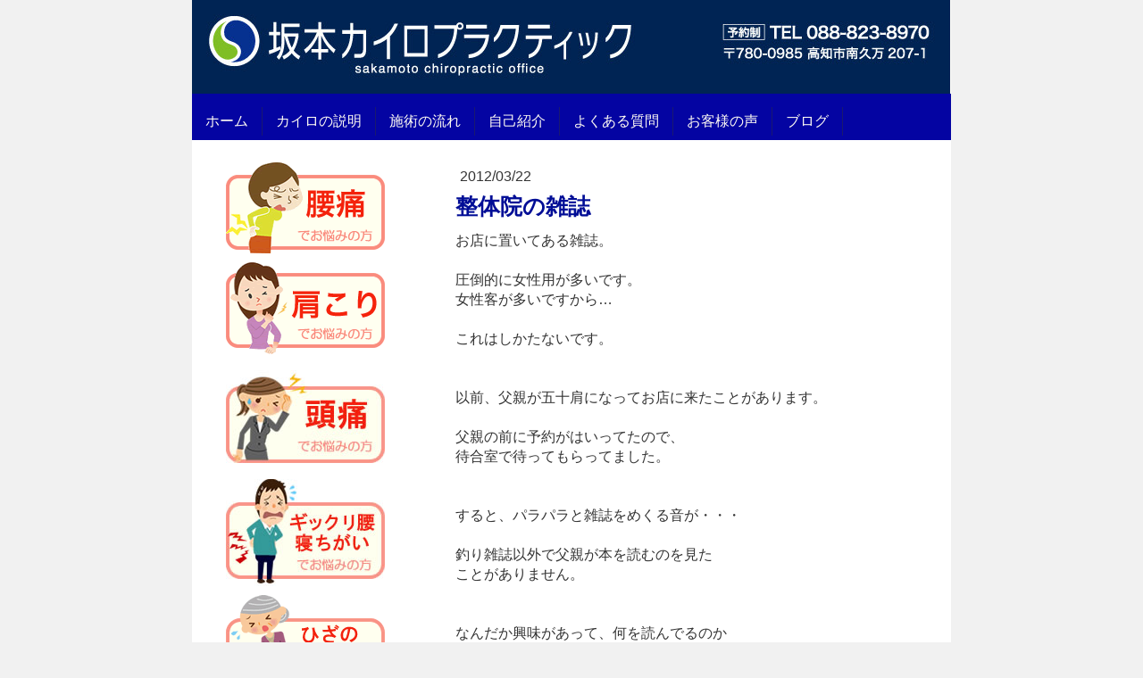

--- FILE ---
content_type: text/html; charset=UTF-8
request_url: https://www.sakamoto-chiro.com/2012/03/22/%E6%95%B4%E4%BD%93%E9%99%A2%E3%81%AE%E9%9B%91%E8%AA%8C/
body_size: 11795
content:
<!DOCTYPE html>
<html lang="ja-JP"><head>
    <meta charset="utf-8"/>
    <link rel="dns-prefetch preconnect" href="https://u.jimcdn.com/" crossorigin="anonymous"/>
<link rel="dns-prefetch preconnect" href="https://assets.jimstatic.com/" crossorigin="anonymous"/>
<link rel="dns-prefetch preconnect" href="https://image.jimcdn.com" crossorigin="anonymous"/>
<meta http-equiv="X-UA-Compatible" content="IE=edge"/>
<meta name="description" content=""/>
<meta name="robots" content="index, follow, archive"/>
<meta property="st:section" content=""/>
<meta name="generator" content="Jimdo Creator"/>
<meta name="twitter:title" content="整体院の雑誌"/>
<meta name="twitter:description" content="お店に置いてある雑誌。 圧倒的に女性用が多いです。 女性客が多いですから… これはしかたないです。 以前、父親が五十肩になってお店に来たことがあります。 父親の前に予約がはいってたので、待合室で待ってもらってました。 すると、パラパラと雑誌をめくる音が・・・ 釣り雑誌以外で父親が本を読むのを見たことがありません。 なんだか興味があって、何を読んでるのか覗いてみると・・・ 見ている本は・・・ ご婦人向けの雑誌『ＥＳＳＥ』 なんで家事なんかしない団塊世代の職人が ＥＳＳＥをΣ(￣□￣;) もう少し男性用の雑誌も置くようにします。 ブログランキングに参加しています。 ↓ポチッとお願いします。 いつもクリックありがとうございます(人´∀`)ｱﾘｶﾞﾄｰ♪"/>
<meta name="twitter:card" content="summary_large_image"/>
<meta property="og:url" content="http://www.sakamoto-chiro.com/2012/03/22/%E6%95%B4%E4%BD%93%E9%99%A2%E3%81%AE%E9%9B%91%E8%AA%8C/"/>
<meta property="og:title" content="整体院の雑誌"/>
<meta property="og:description" content="お店に置いてある雑誌。 圧倒的に女性用が多いです。 女性客が多いですから… これはしかたないです。 以前、父親が五十肩になってお店に来たことがあります。 父親の前に予約がはいってたので、待合室で待ってもらってました。 すると、パラパラと雑誌をめくる音が・・・ 釣り雑誌以外で父親が本を読むのを見たことがありません。 なんだか興味があって、何を読んでるのか覗いてみると・・・ 見ている本は・・・ ご婦人向けの雑誌『ＥＳＳＥ』 なんで家事なんかしない団塊世代の職人が ＥＳＳＥをΣ(￣□￣;) もう少し男性用の雑誌も置くようにします。 ブログランキングに参加しています。 ↓ポチッとお願いします。 いつもクリックありがとうございます(人´∀`)ｱﾘｶﾞﾄｰ♪"/>
<meta property="og:type" content="article"/>
<meta property="og:locale" content="ja_JP"/>
<meta property="og:site_name" content="高知市の坂本カイロプラクティック"/>
<meta property="article:published_time" content="2012-03-22 21:42:18"/><title>整体院の雑誌 - 高知市の坂本カイロプラクティック</title>
<link rel="icon" type="image/png" href="[data-uri]"/>
    <link rel="alternate" type="application/rss+xml" title="ブログ" href="https://www.sakamoto-chiro.com/rss/blog"/>    
<link rel="canonical" href="https://www.sakamoto-chiro.com/2012/03/22/整体院の雑誌/"/>

        <script src="https://assets.jimstatic.com/ckies.js.7c38a5f4f8d944ade39b.js"></script>

        <script src="https://assets.jimstatic.com/cookieControl.js.b05bf5f4339fa83b8e79.js"></script>
    <script>window.CookieControlSet.setToOff();</script>

    <style>html,body{margin:0}.hidden{display:none}.n{padding:5px}#emotion-header{position:relative}#emotion-header-logo,#emotion-header-title{position:absolute}</style>

        <link href="https://u.jimcdn.com/cms/o/s8f74694436b58b29/layout/l15a12f82d494e920/css/main.css?t=1769170025" rel="stylesheet" type="text/css" id="jimdo_main_css"/>
    <link href="https://u.jimcdn.com/cms/o/s8f74694436b58b29/layout/l15a12f82d494e920/css/layout.css?t=1481798903" rel="stylesheet" type="text/css" id="jimdo_layout_css"/>
    <link href="https://u.jimcdn.com/cms/o/s8f74694436b58b29/layout/l15a12f82d494e920/css/font.css?t=1769170025" rel="stylesheet" type="text/css" id="jimdo_font_css"/>
<script>     /* <![CDATA[ */     /*!  loadCss [c]2014 @scottjehl, Filament Group, Inc.  Licensed MIT */     window.loadCSS = window.loadCss = function(e,n,t){var r,l=window.document,a=l.createElement("link");if(n)r=n;else{var i=(l.body||l.getElementsByTagName("head")[0]).childNodes;r=i[i.length-1]}var o=l.styleSheets;a.rel="stylesheet",a.href=e,a.media="only x",r.parentNode.insertBefore(a,n?r:r.nextSibling);var d=function(e){for(var n=a.href,t=o.length;t--;)if(o[t].href===n)return e.call(a);setTimeout(function(){d(e)})};return a.onloadcssdefined=d,d(function(){a.media=t||"all"}),a};     window.onloadCSS = function(n,o){n.onload=function(){n.onload=null,o&&o.call(n)},"isApplicationInstalled"in navigator&&"onloadcssdefined"in n&&n.onloadcssdefined(o)}     /* ]]> */ </script>     <script>
// <![CDATA[
onloadCSS(loadCss('https://assets.jimstatic.com/web_oldtemplate.css.8dc49693c43d235ebcc9897c3acb1dd8.css') , function() {
    this.id = 'jimdo_web_css';
});
// ]]>
</script>
<link href="https://assets.jimstatic.com/web_oldtemplate.css.8dc49693c43d235ebcc9897c3acb1dd8.css" rel="preload" as="style"/>
<noscript>
<link href="https://assets.jimstatic.com/web_oldtemplate.css.8dc49693c43d235ebcc9897c3acb1dd8.css" rel="stylesheet"/>
</noscript>
    <script>
    //<![CDATA[
        var jimdoData = {"isTestserver":false,"isLcJimdoCom":false,"isJimdoHelpCenter":false,"isProtectedPage":false,"cstok":"711f0e0d9a36aa5b1316e6c53208c6301b659148","cacheJsKey":"eb4c932991e4eaf741d3c68fe0b16534c237a641","cacheCssKey":"eb4c932991e4eaf741d3c68fe0b16534c237a641","cdnUrl":"https:\/\/assets.jimstatic.com\/","minUrl":"https:\/\/assets.jimstatic.com\/app\/cdn\/min\/file\/","authUrl":"https:\/\/a.jimdo.com\/","webPath":"https:\/\/www.sakamoto-chiro.com\/","appUrl":"https:\/\/a.jimdo.com\/","cmsLanguage":"ja_JP","isFreePackage":false,"mobile":false,"isDevkitTemplateUsed":false,"isTemplateResponsive":false,"websiteId":"s8f74694436b58b29","pageId":888283172,"packageId":2,"shop":{"deliveryTimeTexts":{"1":"\u304a\u5c4a\u3051\u65e5\u6570\uff1a1~3\u65e5","2":"\u304a\u5c4a\u3051\u65e5\u6570\uff1a3~5\u65e5","3":"\u304a\u5c4a\u3051\u65e5\u6570\uff1a5~8\u65e5"},"checkoutButtonText":"\u8cfc\u5165","isReady":false,"currencyFormat":{"pattern":"\u00a4#,##0","convertedPattern":"$#,##0","symbols":{"GROUPING_SEPARATOR":",","DECIMAL_SEPARATOR":".","CURRENCY_SYMBOL":"\uffe5"}},"currencyLocale":"ja_JP"},"tr":{"gmap":{"searchNotFound":"\u5165\u529b\u3055\u308c\u305f\u4f4f\u6240\u306f\u5b58\u5728\u3057\u306a\u3044\u304b\u3001\u898b\u3064\u3051\u308b\u3053\u3068\u304c\u3067\u304d\u307e\u305b\u3093\u3067\u3057\u305f\u3002","routeNotFound":"\u30eb\u30fc\u30c8\u304c\u8a08\u7b97\u3067\u304d\u307e\u305b\u3093\u3067\u3057\u305f\u3002\u76ee\u7684\u5730\u304c\u9060\u3059\u304e\u308b\u304b\u660e\u78ba\u3067\u306f\u306a\u3044\u53ef\u80fd\u6027\u304c\u3042\u308a\u307e\u3059\u3002"},"shop":{"checkoutSubmit":{"next":"\u6b21\u3078","wait":"\u304a\u5f85\u3061\u304f\u3060\u3055\u3044"},"paypalError":"\u30a8\u30e9\u30fc\u304c\u767a\u751f\u3057\u307e\u3057\u305f\u3002\u518d\u5ea6\u304a\u8a66\u3057\u304f\u3060\u3055\u3044\u3002","cartBar":"\u30b7\u30e7\u30c3\u30d4\u30f3\u30b0\u30ab\u30fc\u30c8\u3092\u78ba\u8a8d","maintenance":"\u7533\u3057\u8a33\u3054\u3056\u3044\u307e\u305b\u3093\u3001\u30e1\u30f3\u30c6\u30ca\u30f3\u30b9\u4e2d\u306e\u305f\u3081\u4e00\u6642\u7684\u306b\u30b7\u30e7\u30c3\u30d7\u304c\u5229\u7528\u3067\u304d\u307e\u305b\u3093\u3002\u3054\u8ff7\u60d1\u3092\u304a\u304b\u3051\u3057\u7533\u3057\u8a33\u3054\u3056\u3044\u307e\u305b\u3093\u304c\u3001\u304a\u6642\u9593\u3092\u3042\u3051\u3066\u518d\u5ea6\u304a\u8a66\u3057\u304f\u3060\u3055\u3044\u3002","addToCartOverlay":{"productInsertedText":"\u30ab\u30fc\u30c8\u306b\u5546\u54c1\u304c\u8ffd\u52a0\u3055\u308c\u307e\u3057\u305f","continueShoppingText":"\u8cb7\u3044\u7269\u3092\u7d9a\u3051\u308b","reloadPageText":"\u66f4\u65b0"},"notReadyText":"\u3053\u3061\u3089\u306e\u30b7\u30e7\u30c3\u30d7\u306f\u73fe\u5728\u6e96\u5099\u4e2d\u306e\u305f\u3081\u3054\u5229\u7528\u3044\u305f\u3060\u3051\u307e\u305b\u3093\u3002\u30b7\u30e7\u30c3\u30d7\u30aa\u30fc\u30ca\u30fc\u306f\u4ee5\u4e0b\u3092\u3054\u78ba\u8a8d\u304f\u3060\u3055\u3044\u3002https:\/\/help.jimdo.com\/hc\/ja\/articles\/115005521583","numLeftText":"\u73fe\u5728\u3053\u306e\u5546\u54c1\u306f {:num} \u307e\u3067\u8cfc\u5165\u3067\u304d\u307e\u3059\u3002","oneLeftText":"\u3053\u306e\u5546\u54c1\u306e\u5728\u5eab\u306f\u6b8b\u308a1\u70b9\u3067\u3059"},"common":{"timeout":"\u30a8\u30e9\u30fc\u304c\u767a\u751f\u3044\u305f\u3057\u307e\u3057\u305f\u3002\u5f8c\u307b\u3069\u518d\u5b9f\u884c\u3057\u3066\u304f\u3060\u3055\u3044\u3002"},"form":{"badRequest":"\u30a8\u30e9\u30fc\u304c\u767a\u751f\u3057\u307e\u3057\u305f\u3002\u5f8c\u307b\u3069\u6539\u3081\u3066\u304a\u8a66\u3057\u304f\u3060\u3055\u3044\u3002"}},"jQuery":"jimdoGen002","isJimdoMobileApp":false,"bgConfig":null,"bgFullscreen":null,"responsiveBreakpointLandscape":767,"responsiveBreakpointPortrait":480,"copyableHeadlineLinks":false,"tocGeneration":false,"googlemapsConsoleKey":false,"loggingForAnalytics":false,"loggingForPredefinedPages":false,"isFacebookPixelIdEnabled":false,"userAccountId":"fc02ed96-77a8-4454-8daa-b02bdf964e7e","dmp":{"typesquareFontApiKey":"4L6CCYWjET8%3D","typesquareFontApiScriptUrl":"\/\/code.typesquare.com\/static\/4L6CCYWjET8%253D\/ts105.js","typesquareFontsAvailable":true}};
    // ]]>
</script>

     <script> (function(window) { 'use strict'; var regBuff = window.__regModuleBuffer = []; var regModuleBuffer = function() { var args = [].slice.call(arguments); regBuff.push(args); }; if (!window.regModule) { window.regModule = regModuleBuffer; } })(window); </script>
    <script src="https://assets.jimstatic.com/web.js.58bdb3da3da85b5697c0.js" async="true"></script>
    <script src="https://assets.jimstatic.com/at.js.62588d64be2115a866ce.js"></script>
<meta http-equiv="content-script-type" content="text/javascript"/>
<meta http-equiv="content-style-type" content="text/css"/>
<meta name="google-site-verification" content="W1sNCTYjroc_NxezLdS3c8YiPAg2CKUwnj4IuWLAzxI"/>

<style type="text/css">
/*<![CDATA[*/
.bold{font-weight:bold;}
#cont1 .ttl{
color:#f00;

font-weight:bold;
}
#cont1 .txt{
margin:0 0 1em 1em;
}
/*]]>*/
</style>


<script type="text/javascript">
//<![CDATA[
var youtubeVideoID = "WdaCuo_6OM";
//]]>
</script>
    
</head>

<body class="body cc-page cc-page-blog cc-pagemode-default cc-content-parent" id="page-888283172">

<div id="cc-inner" class="cc-content-parent"><div id="cc-tp-padding-container" class="cc-content-parent">

	<div id="container" class="cc-content-parent">
		
		<div id="emotion">
			
<div id="emotion-header" data-action="emoHeader" style="background: transparent;width: 850px; height: 105px;">
            <a href="https://www.sakamoto-chiro.com/" style="border: 0; text-decoration: none; cursor: pointer;">
    
    <img src="https://u.jimcdn.com/cms/o/s8f74694436b58b29/emotion/crop/header.jpg?t=1533882140" id="emotion-header-img" alt=""/>



    


    <strong id="emotion-header-title" style="             left: 3%;             top: 66%;             font: normal bold 31px/120% 'ヒラギノ角ゴ Pro W3','Hiragino Kaku Gothic Pro','メイリオ','Mayryo','ＭＳ Ｐゴシック','MS PGothic',sans-serif;             color: #000000;                             display: none;                         "></strong>
            </a>
        </div>


		</div>

		<div id="nav_top" class="altcolor">
			<div class="gutter">
				<div data-container="navigation"><div class="j-nav-variant-standard"><ul id="mainNav1" class="mainNav1"><li id="cc-nav-view-877324272"><a href="/" class="level_1"><span>ホーム</span></a></li><li id="cc-nav-view-2152847272"><a href="/カイロの説明/" class="level_1"><span>カイロの説明</span></a></li><li id="cc-nav-view-877324372"><a href="/施術の流れ/" class="level_1"><span>施術の流れ</span></a></li><li id="cc-nav-view-877343772"><a href="/自己紹介/" class="level_1"><span>自己紹介</span></a></li><li id="cc-nav-view-910262972"><a href="/よくある質問/" class="level_1"><span>よくある質問</span></a></li><li id="cc-nav-view-877343972"><a href="/お客様の声/" class="level_1"><span>お客様の声</span></a></li><li id="cc-nav-view-879720972"><a href="/ブログ/" class="level_1"><span>ブログ</span></a></li></ul></div></div>
				<div class="c"></div>
			</div>
		</div>

		<div id="wrapper" class="cc-content-parent">
		
			<div id="sidebar">
				   <div data-container="navigation"><div class="j-nav-variant-standard"></div></div>
	               <div class="gutter"><div data-container="sidebar"><div id="cc-matrix-1065898272"><div id="cc-m-4715395472" class="j-module n j-imageSubtitle "><figure class="cc-imagewrapper cc-m-image-align-3">
<a href="/施術の流れ/腰痛/"><img srcset="https://image.jimcdn.com/app/cms/image/transf/none/path/s8f74694436b58b29/image/ic92cf0898a244570/version/1459488842/%E8%85%B0%E7%97%9B%E3%81%A7%E3%81%8A%E6%82%A9%E3%81%BF%E3%81%AE%E6%96%B9.gif 178w" sizes="(min-width: 178px) 178px, 100vw" id="cc-m-imagesubtitle-image-4715395472" src="https://image.jimcdn.com/app/cms/image/transf/none/path/s8f74694436b58b29/image/ic92cf0898a244570/version/1459488842/%E8%85%B0%E7%97%9B%E3%81%A7%E3%81%8A%E6%82%A9%E3%81%BF%E3%81%AE%E6%96%B9.gif" alt="腰痛でお悩みの方" class="" data-src-width="178" data-src-height="102" data-src="https://image.jimcdn.com/app/cms/image/transf/none/path/s8f74694436b58b29/image/ic92cf0898a244570/version/1459488842/%E8%85%B0%E7%97%9B%E3%81%A7%E3%81%8A%E6%82%A9%E3%81%BF%E3%81%AE%E6%96%B9.gif" data-image-id="3630627472"/></a>    

</figure>

<div class="cc-clear"></div>
<script id="cc-m-reg-4715395472">// <![CDATA[

    window.regModule("module_imageSubtitle", {"data":{"imageExists":true,"hyperlink":"\/app\/s8f74694436b58b29\/p892039614b56235d\/","hyperlink_target":"","hyperlinkAsString":"\u8170\u75db","pinterest":"0","id":4715395472,"widthEqualsContent":"0","resizeWidth":178,"resizeHeight":102},"id":4715395472});
// ]]>
</script></div><div id="cc-m-4715395072" class="j-module n j-imageSubtitle "><figure class="cc-imagewrapper cc-m-image-align-3">
<a href="/施術の流れ/肩こり/"><img srcset="https://image.jimcdn.com/app/cms/image/transf/none/path/s8f74694436b58b29/image/i7815059df515b655/version/1459087217/%E8%82%A9%E3%81%93%E3%82%8A%E3%81%A7%E3%81%8A%E6%82%A9%E3%81%BF%E3%81%AE%E6%96%B9.gif 178w" sizes="(min-width: 178px) 178px, 100vw" id="cc-m-imagesubtitle-image-4715395072" src="https://image.jimcdn.com/app/cms/image/transf/none/path/s8f74694436b58b29/image/i7815059df515b655/version/1459087217/%E8%82%A9%E3%81%93%E3%82%8A%E3%81%A7%E3%81%8A%E6%82%A9%E3%81%BF%E3%81%AE%E6%96%B9.gif" alt="肩こりでお悩みの方" class="" data-src-width="178" data-src-height="103" data-src="https://image.jimcdn.com/app/cms/image/transf/none/path/s8f74694436b58b29/image/i7815059df515b655/version/1459087217/%E8%82%A9%E3%81%93%E3%82%8A%E3%81%A7%E3%81%8A%E6%82%A9%E3%81%BF%E3%81%AE%E6%96%B9.gif" data-image-id="3630627172"/></a>    

</figure>

<div class="cc-clear"></div>
<script id="cc-m-reg-4715395072">// <![CDATA[

    window.regModule("module_imageSubtitle", {"data":{"imageExists":true,"hyperlink":"\/app\/s8f74694436b58b29\/p0b28b7a1e935761b\/","hyperlink_target":"","hyperlinkAsString":"\u80a9\u3053\u308a","pinterest":"0","id":4715395072,"widthEqualsContent":"0","resizeWidth":178,"resizeHeight":103},"id":4715395072});
// ]]>
</script></div><div id="cc-m-10912189672" class="j-module n j-imageSubtitle "><figure class="cc-imagewrapper cc-m-image-align-3">
<a href="/施術の流れ/頭痛/"><img srcset="https://image.jimcdn.com/app/cms/image/transf/none/path/s8f74694436b58b29/image/i878c42ded70fa61a/version/1462005532/%E9%A0%AD%E7%97%9B%E3%81%A7%E3%81%8A%E6%82%A9%E3%81%BF%E3%81%AE%E6%96%B9.jpg 178w" sizes="(min-width: 178px) 178px, 100vw" id="cc-m-imagesubtitle-image-10912189672" src="https://image.jimcdn.com/app/cms/image/transf/none/path/s8f74694436b58b29/image/i878c42ded70fa61a/version/1462005532/%E9%A0%AD%E7%97%9B%E3%81%A7%E3%81%8A%E6%82%A9%E3%81%BF%E3%81%AE%E6%96%B9.jpg" alt="頭痛でお悩みの方" class="" data-src-width="178" data-src-height="120" data-src="https://image.jimcdn.com/app/cms/image/transf/none/path/s8f74694436b58b29/image/i878c42ded70fa61a/version/1462005532/%E9%A0%AD%E7%97%9B%E3%81%A7%E3%81%8A%E6%82%A9%E3%81%BF%E3%81%AE%E6%96%B9.jpg" data-image-id="7125764972"/></a>    

</figure>

<div class="cc-clear"></div>
<script id="cc-m-reg-10912189672">// <![CDATA[

    window.regModule("module_imageSubtitle", {"data":{"imageExists":true,"hyperlink":"\/app\/s8f74694436b58b29\/pad1dac1df486c518\/","hyperlink_target":"","hyperlinkAsString":"\u982d\u75db","pinterest":"0","id":10912189672,"widthEqualsContent":"0","resizeWidth":178,"resizeHeight":120},"id":10912189672});
// ]]>
</script></div><div id="cc-m-10897187172" class="j-module n j-imageSubtitle "><figure class="cc-imagewrapper cc-m-image-align-3">
<a href="/施術の流れ/ギックリ腰-寝ちがい/"><img srcset="https://image.jimcdn.com/app/cms/image/transf/none/path/s8f74694436b58b29/image/ic0969cdec776f17c/version/1461995763/%E3%81%8E%E3%81%A3%E3%81%8F%E3%82%8A%E8%85%B0%E3%81%A7%E3%81%8A%E6%82%A9%E3%81%BF%E3%81%AE%E6%96%B9.jpg 178w" sizes="(min-width: 178px) 178px, 100vw" id="cc-m-imagesubtitle-image-10897187172" src="https://image.jimcdn.com/app/cms/image/transf/none/path/s8f74694436b58b29/image/ic0969cdec776f17c/version/1461995763/%E3%81%8E%E3%81%A3%E3%81%8F%E3%82%8A%E8%85%B0%E3%81%A7%E3%81%8A%E6%82%A9%E3%81%BF%E3%81%AE%E6%96%B9.jpg" alt="ぎっくり腰でお悩みの方" class="" data-src-width="178" data-src-height="120" data-src="https://image.jimcdn.com/app/cms/image/transf/none/path/s8f74694436b58b29/image/ic0969cdec776f17c/version/1461995763/%E3%81%8E%E3%81%A3%E3%81%8F%E3%82%8A%E8%85%B0%E3%81%A7%E3%81%8A%E6%82%A9%E3%81%BF%E3%81%AE%E6%96%B9.jpg" data-image-id="7120140272"/></a>    

</figure>

<div class="cc-clear"></div>
<script id="cc-m-reg-10897187172">// <![CDATA[

    window.regModule("module_imageSubtitle", {"data":{"imageExists":true,"hyperlink":"\/app\/s8f74694436b58b29\/pda0ab9a6d862e94b\/","hyperlink_target":"","hyperlinkAsString":"\u30ae\u30c3\u30af\u30ea\u8170\u30fb\u5bdd\u3061\u304c\u3044","pinterest":"0","id":10897187172,"widthEqualsContent":"0","resizeWidth":178,"resizeHeight":120},"id":10897187172});
// ]]>
</script></div><div id="cc-m-10897187972" class="j-module n j-imageSubtitle "><figure class="cc-imagewrapper cc-m-image-align-3">
<a href="/施術の流れ/ひざの痛み/"><img srcset="https://image.jimcdn.com/app/cms/image/transf/none/path/s8f74694436b58b29/image/iec756ca4f4189081/version/1461995778/%E3%81%B2%E3%81%96%E3%81%AE%E7%97%9B%E3%81%BF%E3%81%A7%E3%81%8A%E6%82%A9%E3%81%BF%E3%81%AE%E6%96%B9.gif 178w" sizes="(min-width: 178px) 178px, 100vw" id="cc-m-imagesubtitle-image-10897187972" src="https://image.jimcdn.com/app/cms/image/transf/none/path/s8f74694436b58b29/image/iec756ca4f4189081/version/1461995778/%E3%81%B2%E3%81%96%E3%81%AE%E7%97%9B%E3%81%BF%E3%81%A7%E3%81%8A%E6%82%A9%E3%81%BF%E3%81%AE%E6%96%B9.gif" alt="ひざの痛みでお悩みの方" class="" data-src-width="178" data-src-height="120" data-src="https://image.jimcdn.com/app/cms/image/transf/none/path/s8f74694436b58b29/image/iec756ca4f4189081/version/1461995778/%E3%81%B2%E3%81%96%E3%81%AE%E7%97%9B%E3%81%BF%E3%81%A7%E3%81%8A%E6%82%A9%E3%81%BF%E3%81%AE%E6%96%B9.gif" data-image-id="7120140672"/></a>    

</figure>

<div class="cc-clear"></div>
<script id="cc-m-reg-10897187972">// <![CDATA[

    window.regModule("module_imageSubtitle", {"data":{"imageExists":true,"hyperlink":"\/app\/s8f74694436b58b29\/pe3960e2c36c86f92\/","hyperlink_target":"","hyperlinkAsString":"\u3072\u3056\u306e\u75db\u307f","pinterest":"0","id":10897187972,"widthEqualsContent":"0","resizeWidth":178,"resizeHeight":120},"id":10897187972});
// ]]>
</script></div><div id="cc-m-4715395872" class="j-module n j-imageSubtitle "><figure class="cc-imagewrapper cc-m-image-align-3">
<a href="/施術の流れ/おなかの不調/"><img srcset="https://image.jimcdn.com/app/cms/image/transf/none/path/s8f74694436b58b29/image/i447fd857e656898b/version/1460960732/%E3%81%8A%E3%81%AA%E3%81%8B%E3%81%AE%E4%B8%8D%E8%AA%BF%E3%81%A7%E3%81%8A%E6%82%A9%E3%81%BF%E3%81%AE%E6%96%B9.gif 178w" sizes="(min-width: 178px) 178px, 100vw" id="cc-m-imagesubtitle-image-4715395872" src="https://image.jimcdn.com/app/cms/image/transf/none/path/s8f74694436b58b29/image/i447fd857e656898b/version/1460960732/%E3%81%8A%E3%81%AA%E3%81%8B%E3%81%AE%E4%B8%8D%E8%AA%BF%E3%81%A7%E3%81%8A%E6%82%A9%E3%81%BF%E3%81%AE%E6%96%B9.gif" alt="おなかの不調でお悩みの方" class="" data-src-width="178" data-src-height="120" data-src="https://image.jimcdn.com/app/cms/image/transf/none/path/s8f74694436b58b29/image/i447fd857e656898b/version/1460960732/%E3%81%8A%E3%81%AA%E3%81%8B%E3%81%AE%E4%B8%8D%E8%AA%BF%E3%81%A7%E3%81%8A%E6%82%A9%E3%81%BF%E3%81%AE%E6%96%B9.gif" data-image-id="3630627572"/></a>    

</figure>

<div class="cc-clear"></div>
<script id="cc-m-reg-4715395872">// <![CDATA[

    window.regModule("module_imageSubtitle", {"data":{"imageExists":true,"hyperlink":"\/app\/s8f74694436b58b29\/p4800a459716c79b0\/","hyperlink_target":"","hyperlinkAsString":"\u304a\u306a\u304b\u306e\u4e0d\u8abf","pinterest":"0","id":4715395872,"widthEqualsContent":"0","resizeWidth":178,"resizeHeight":120},"id":4715395872});
// ]]>
</script></div><div id="cc-m-4715466272" class="j-module n j-hr ">    <div class="hr"></div>
</div><div id="cc-m-10898035572" class="j-module n j-spacing "><div class="cc-m-spacing-wrapper">

    <div class="cc-m-spacer" style="height: 20px;">
    
</div>

    </div>
</div><div id="cc-m-10771167072" class="j-module n j-text "><p style="text-align: center;">
    <a title="ご予約について" href="/よくある質問/ご予約について/"><span style="color: hsl(240, 100%, 50%);"><strong>ご予約について</strong></span></a>
</p></div><div id="cc-m-10771169372" class="j-module n j-spacing "><div class="cc-m-spacing-wrapper">

    <div class="cc-m-spacer" style="height: 20px;">
    
</div>

    </div>
</div><div id="cc-m-10890617672" class="j-module n j-hr ">    <div class="hr"></div>
</div><div id="cc-m-10885423272" class="j-module n j-spacing "><div class="cc-m-spacing-wrapper">

    <div class="cc-m-spacer" style="height: 20px;">
    
</div>

    </div>
</div><div id="cc-m-10885422272" class="j-module n j-text "><p style="text-align: center;">
    <span style="color: #0000ff;"><strong>営業カレンダー</strong></span>
</p></div><div id="cc-m-11078682672" class="j-module n j-htmlCode "><table style="text-align:center;border-collapse:separate;border-spacing:1px;background:#CCCCCC;color:#222222;width:160px;margin:10px auto 0">
    <tr>
        <td colspan="7" style="background:#FFFFFF;color:#222222">
            2026年1月
        </td>
    </tr>

    <tr style="background:#DDDDDD;color:#222222">
        <td>
            日
        </td>
        <td>
            月
        </td>
        <td>
            火
        </td>
        <td>
            水
        </td>
        <td>
            木
        </td>
        <td>
            金
        </td>
        <td>
            土
        </td>
    </tr>

    <tr style="background:#FFFFFF">
        <td>
        </td>
        <td>
        </td>
        <td>
        </td>
        <td>
        </td>
        <td style="background:#FFB387;color:#222222">
            1
        </td>
        <td style="background:#FFB387;color:#222222">
            2
        </td>
        <td style="background:#FFB387;color:#222222">
            3
        </td>
    </tr>

    <tr style="background:#FFFFFF">
        <td style="background:#FFB387;color:#222222">
            4
        </td>
        <td>
            5
        </td>
        <td>
            6
        </td>
        <td style="background:#FFB387;color:#222222">
            7
        </td>
        <td>
            8
        </td>
        <td>
            9
        </td>
        <td>
            10
        </td>
    </tr>

    <tr style="background:#FFFFFF">
        <td>
            11
        </td>
        <td style="background:#FFB387;color:#222222">
            12
        </td>
        <td>
            13
        </td>
        <td style="background:#FFB387;color:#222222">
            14
        </td>
        <td>
            15
        </td>
        <td>
            16
        </td>
        <td style="background:#FFB387;color:#222222">
            17
        </td>
    </tr>

    <tr style="background:#FFFFFF">
        <td style="background:#FFB387;color:#222222">
            18
        </td>
        <td>
            19
        </td>
        <td>
            20
        </td>
        <td style="background:#FFB387;color:#222222">
            21
        </td>
        <td>
            22
        </td>
        <td>
            23
        </td>
        <td>
            24
        </td>
    </tr>

    <tr style="background:#FFFFFF">
        <td>
            25
        </td>
        <td>
            26
        </td>
        <td>
            27
        </td>
        <td style="background:#FFB387;color:#222222">
            28
        </td>
        <td>
            29
        </td>
        <td>
            30
        </td>
        <td>
            31
        </td>
    </tr>
</table>

<table style="text-align:center;border-collapse:separate;border-spacing:1px;background:#CCCCCC;color:#222222;width:160px;margin:10px auto 0">
    <tr>
        <td colspan="7" style="background:#FFFFFF;color:#222222">
            2026年2月
        </td>
    </tr>

    <tr style="background:#DDDDDD;color:#222222">
        <td>
            日
        </td>
        <td>
            月
        </td>
        <td>
            火
        </td>
        <td>
            水
        </td>
        <td>
            木
        </td>
        <td>
            金
        </td>
        <td>
            土
        </td>
    </tr>

    <tr style="background:#FFFFFF">
        <td style="background:#FFB387;color:#222222">
            1
        </td>
        <td>
            2
        </td>
        <td>
            3
        </td>
        <td style="background:#FFB387;color:#222222">
            4
        </td>
        <td>
            5
        </td>
        <td>
            6
        </td>
        <td>
            7
        </td>
    </tr>

    <tr style="background:#FFFFFF">
        <td>
            8
        </td>
        <td>
            9
        </td>
        <td>
            10
        </td>
        <td style="background:#FFB387;color:#222222">
            11
        </td>
        <td>
            12
        </td>
        <td>
            13
        </td>
        <td>
            14
        </td>
    </tr>

    <tr style="background:#FFFFFF">
        <td style="background:#FFB387;color:#222222">
            15
        </td>
        <td style="background:#FFB387;color:#222222">
            16
        </td>
        <td>
            17
        </td>
        <td style="background:#FFB387;color:#222222">
            18
        </td>
        <td>
            19
        </td>
        <td>
            20
        </td>
        <td>
            21
        </td>
    </tr>

    <tr style="background:#FFFFFF">
        <td>
            22
        </td>
        <td style="background:#FFB387;color:#222222">
            23
        </td>
        <td>
            24
        </td>
        <td style="background:#FFB387;color:#222222">
            25
        </td>
        <td>
            26
        </td>
        <td>
            27
        </td>
        <td>
            28
        </td>
    </tr>
</table></div><div id="cc-m-11123766872" class="j-module n j-text "><p style="text-align: center;">
     
</p>

<p style="text-align: center;">
    <span style="color: #e36664; font-size: 16px;"><strong>赤色</strong><span style="color: #454545;">が</span></span>お休みです。
</p></div><div id="cc-m-10885423372" class="j-module n j-spacing "><div class="cc-m-spacing-wrapper">

    <div class="cc-m-spacer" style="height: 20px;">
    
</div>

    </div>
</div><div id="cc-m-10889879872" class="j-module n j-hr ">    <div class="hr"></div>
</div><div id="cc-m-10890617972" class="j-module n j-spacing "><div class="cc-m-spacing-wrapper">

    <div class="cc-m-spacer" style="height: 5px;">
    
</div>

    </div>
</div><div id="cc-m-10890618672" class="j-module n j-spacing "><div class="cc-m-spacing-wrapper">

    <div class="cc-m-spacer" style="height: 5px;">
    
</div>

    </div>
</div><div id="cc-m-10747184372" class="j-module n j-spacing "><div class="cc-m-spacing-wrapper">

    <div class="cc-m-spacer" style="height: 20px;">
    
</div>

    </div>
</div><div id="cc-m-10562986472" class="j-module n j-hr ">    <div class="hr"></div>
</div><div id="cc-m-4737276372" class="j-module n j-text "><p class="bold" style="text-align: center; color: #00f;">
    ＜最近のブログ＞
</p></div><div id="cc-m-4737871172" class="j-module n j-blogSelection "><div class="blogselection">

    
        <div class="n clearover j-blogarticle">
            
<div class="datetime dt-style0 dt-alignment-right">
    <div class="datetime-inner">
                    <p class="yr dt-hide">2026年</p>

            <p class="mon "> 1月</p>

            <p class="day ">21日</p>

            <p class="day-word dt-hide">水</p>
            </div>
</div>

<h2>
    <a href="/2026/01/21/%E5%90%8C%E6%9C%9F%E3%81%AE%E3%81%95%E3%81%8F%E3%82%89/">同期のさくら</a>
</h2>

<div class="c"></div>

            <a class="blogreadmore" href="/2026/01/21/%E5%90%8C%E6%9C%9F%E3%81%AE%E3%81%95%E3%81%8F%E3%82%89/">続きを読む</a>
            </div>

    
        <div class="n clearover j-blogarticle">
            
<div class="datetime dt-style0 dt-alignment-right">
    <div class="datetime-inner">
                    <p class="yr dt-hide">2026年</p>

            <p class="mon "> 1月</p>

            <p class="day ">12日</p>

            <p class="day-word dt-hide">月</p>
            </div>
</div>

<h2>
    <a href="/2026/01/12/2026%E5%B9%B4%E3%81%AE%E7%9B%AE%E6%A8%99/">2026年の目標</a>
</h2>

<div class="c"></div>

            <a class="blogreadmore" href="/2026/01/12/2026%E5%B9%B4%E3%81%AE%E7%9B%AE%E6%A8%99/">続きを読む</a>
            </div>

    
        <div class="n clearover j-blogarticle">
            
<div class="datetime dt-style0 dt-alignment-right">
    <div class="datetime-inner">
                    <p class="yr dt-hide">2026年</p>

            <p class="mon "> 1月</p>

            <p class="day ">04日</p>

            <p class="day-word dt-hide">日</p>
            </div>
</div>

<h2>
    <a href="/2026/01/04/30%E3%82%AD%E3%83%AD%E8%B5%B0/">30キロ走</a>
</h2>

<div class="c"></div>

            <a class="blogreadmore" href="/2026/01/04/30%E3%82%AD%E3%83%AD%E8%B5%B0/">続きを読む</a>
            </div>

    
        <div class="n clearover j-blogarticle">
            
<div class="datetime dt-style0 dt-alignment-right">
    <div class="datetime-inner">
                    <p class="yr dt-hide">2025年</p>

            <p class="mon ">12月</p>

            <p class="day ">27日</p>

            <p class="day-word dt-hide">土</p>
            </div>
</div>

<h2>
    <a href="/2025/12/27/2025%E5%B9%B4%E7%B7%8F%E6%8B%AC/">2025年総括</a>
</h2>

<div class="c"></div>

            <a class="blogreadmore" href="/2025/12/27/2025%E5%B9%B4%E7%B7%8F%E6%8B%AC/">続きを読む</a>
            </div>

    
        <div class="n clearover j-blogarticle">
            
<div class="datetime dt-style0 dt-alignment-right">
    <div class="datetime-inner">
                    <p class="yr dt-hide">2025年</p>

            <p class="mon ">12月</p>

            <p class="day ">14日</p>

            <p class="day-word dt-hide">日</p>
            </div>
</div>

<h2>
    <a href="/2025/12/14/%E7%9C%A0%E3%82%8C%E3%81%AC%E5%A4%9C%E3%81%AF/">眠れぬ夜は</a>
</h2>

<div class="c"></div>

            <a class="blogreadmore" href="/2025/12/14/%E7%9C%A0%E3%82%8C%E3%81%AC%E5%A4%9C%E3%81%AF/">続きを読む</a>
            </div>

    </div>
<script id="cc-m-reg-4737871172">// <![CDATA[

    window.regModule("module_blogSelection", {"mode":"1","tags":"","order":"desc","id":4737871172});
// ]]>
</script></div><div id="cc-m-10747182772" class="j-module n j-hr ">    <div class="hr"></div>
</div><div id="cc-m-11081364772" class="j-module n j-spacing "><div class="cc-m-spacing-wrapper">

    <div class="cc-m-spacer" style="height: 20px;">
    
</div>

    </div>
</div><div id="cc-m-10747181272" class="j-module n j-spacing "><div class="cc-m-spacing-wrapper">

    <div class="cc-m-spacer" style="height: 20px;">
    
</div>

    </div>
</div><div id="cc-m-11081351072" class="j-module n j-hr ">    <div class="hr"></div>
</div><div id="cc-m-11081350372" class="j-module n j-text "><p class="bold" style="text-align: center; color: #00f;">
    ＜過去に好評だったブログ＞
</p></div><div id="cc-m-11946782872" class="j-module n j-text "><p style="text-align: center;">
    <a href="/2022/10/24/%E3%83%80%E3%82%B8%E3%83%A3%E3%83%AC%E7%8E%8B%E6%B1%BA%E5%AE%9A%E6%88%A6/" title="ダジャレ王決定戦"><b>ダジャレ王決定戦</b></a>
</p></div><div id="cc-m-10575468572" class="j-module n j-text "><p style="text-align: center;">
    <a href="/2023/04/21/%E6%B6%88%E3%81%97%E3%83%90%E3%83%88/" title="消しバト"><b>消しバト</b></a>
</p></div><div id="cc-m-11946782572" class="j-module n j-text "><p style="text-align: center;">
    <a href="/2016/07/10/%E4%B8%83%E5%A4%95%E7%A5%AD%E3%82%8A/" title="シックスセンス"><strong>シックスセンス</strong></a>
</p></div><div id="cc-m-11946783472" class="j-module n j-text "><p style="text-align: center;">
    <a href="/2018/11/01/%E5%B9%B8%E3%81%9B%E3%81%AE%E6%AD%A3%E4%BD%93/" title="幸せの正体"><b>幸せの正体</b></a>
</p></div><div id="cc-m-11946783172" class="j-module n j-text "><p style="text-align: center;">
    <a href="/2020/05/14/%E3%81%AA%E3%81%9E%E3%81%AA%E3%81%9E%E5%90%88%E6%88%A6/" title="なぞなぞ合戦"><b>なぞなぞ合戦</b></a>
</p></div><div id="cc-m-10945186472" class="j-module n j-text "><p style="text-align: center;">
    <a href="/2016/04/03/%E9%95%B7%E9%9D%B4/" title="長靴"><strong>長靴</strong></a>
</p></div><div id="cc-m-5231958672" class="j-module n j-text "><p style="text-align: center;">
    <a href="/2015/03/21/%E3%82%8F%E3%82%93%E3%81%B1%E3%83%BC%E3%81%8F%E3%81%93%E3%81%86%E3%81%A1/" title="いなり寿司"><b>いなり寿司</b></a>
</p></div><div id="cc-m-10865307272" class="j-module n j-text "><p style="text-align: center;">
    <strong><a href="/2015/12/25/%E6%88%91%E3%81%8C%E5%AE%B6%E3%81%AB%E3%82%B5%E3%83%B3%E3%82%BF%E3%81%8C%E3%82%84%E3%81%A3%E3%81%A6%E3%81%8D%E3%81%9F/" title="我が家にサンタがやってきた。">サンタがやってきた</a></strong>
</p></div><div id="cc-m-5213705472" class="j-module n j-text "><p style="text-align: center;">
    <strong><a href="/2014/08/11/%E6%96%B0%E3%81%97%E3%81%84%E5%AE%B6%E6%97%8F/" target="">新しい家族</a></strong>
</p></div><div id="cc-m-11081357572" class="j-module n j-text "><p style="text-align: center;">
    <a href="/2014/06/19/%E6%82%B6%E7%B5%B6-%E3%83%9C%E3%83%87%E3%82%A3%E3%83%97%E3%83%AC%E3%82%B9/" title="悶絶！！ボディプレス"><strong>悶絶！ボディプレス</strong></a>
</p></div><div id="cc-m-4812817372" class="j-module n j-hr ">    <div class="hr"></div>
</div><div id="cc-m-11081351172" class="j-module n j-spacing "><div class="cc-m-spacing-wrapper">

    <div class="cc-m-spacer" style="height: 20px;">
    
</div>

    </div>
</div><div id="cc-m-10889481572" class="j-module n j-spacing "><div class="cc-m-spacing-wrapper">

    <div class="cc-m-spacer" style="height: 30px;">
    
</div>

    </div>
</div><div id="cc-m-4919342872" class="j-module n j-hr ">    <div class="hr"></div>
</div><div id="cc-m-10747175472" class="j-module n j-text "><p>
    <span style="font-size: 16px; color: #0000ff;"><strong>カイロプラクティックの世界観</strong></span>
</p></div><div id="cc-m-10562986372" class="j-module n j-text "><p style="text-align: center;">
    <span style="font-size: 18px;"><a title="宇宙は意志を持っている" href="/自己紹介/自然界の調和/">自然界の調和</a></span>
</p></div><div id="cc-m-10562991072" class="j-module n j-text "><p style="text-align: center;">
    <span style="font-size: 18px;"><a title="生命の強い意志" href="/自己紹介/生命の強い意志/">生命の強い意志</a></span>
</p></div><div id="cc-m-10563386972" class="j-module n j-text "><p style="text-align: center;">
    <span style="font-size: 18px;"><a title="内なるドクター" href="/自己紹介/内なるドクター/">内なるドクター</a></span>
</p></div><div id="cc-m-10564361072" class="j-module n j-text "><p style="text-align: center;">
    <span style="font-size: 18px;"><a title="解決策は自分のなかにある" href="/自己紹介/内側から外側へ/">内側から外側へ</a></span>
</p></div><div id="cc-m-11081365072" class="j-module n j-hr ">    <div class="hr"></div>
</div><div id="cc-m-10884739472" class="j-module n j-spacing "><div class="cc-m-spacing-wrapper">

    <div class="cc-m-spacer" style="height: 20px;">
    
</div>

    </div>
</div><div id="cc-m-10889480172" class="j-module n j-text "><p style="text-align: center;">
    <a href="/自己紹介/店内の備品紹介/" title="店内の備品紹介"><span style="color: #0000ff;"><strong>＜店内の備品紹介＞</strong></span></a>
</p></div><div id="cc-m-10889481272" class="j-module n j-spacing "><div class="cc-m-spacing-wrapper">

    <div class="cc-m-spacer" style="height: 30px;">
    
</div>

    </div>
</div><div id="cc-m-5029907372" class="j-module n j-hr ">    <div class="hr"></div>
</div><div id="cc-m-10892190372" class="j-module n j-text "><p style="text-align: center;">
    <strong>カイロプラクティックは</strong>
</p>

<p style="text-align: center;">
    <strong>21世紀型の医療です。</strong>
</p>

<p>
     
</p></div><div id="cc-m-10892189672" class="j-module n j-text "><p>
    <span style="color: #454545; font-size: 15px;">病院のように病気を退治するという考え方ではなく、損なわれた健康を獲得していくという考え方が根本にあります。</span>
</p>

<p>
     
</p>

<p>
    <span style="color: #454545; font-size: 15px;"><span style="color: #0000ff;"><a href="/よくある質問/ヘルスケア/" title="ヘルスケア" style="color: #0000ff;">ヘルスケア</a></span>や</span><span style="color: #454545; font-size: 15px; line-height: 23.8px;"><span style="color: #0000ff;"><a href="/よくある質問/ウエルネスケア/" title="ウエルネスケア" style="color: #0000ff;">ウエルネスケア</a></span>という新しい概念にはいります。</span>
</p></div><div id="cc-m-10747088872" class="j-module n j-spacing "><div class="cc-m-spacing-wrapper">

    <div class="cc-m-spacer" style="height: 5px;">
    
</div>

    </div>
</div><div id="cc-m-11198654472" class="j-module n j-spacing "><div class="cc-m-spacing-wrapper">

    <div class="cc-m-spacer" style="height: 500px;">
    
</div>

    </div>
</div><div id="cc-m-10747089472" class="j-module n j-hr ">    <div class="hr"></div>
</div><div id="cc-m-4828975672" class="j-module n j-text "><p style="text-align: center;">
    <strong><span style="color: #000000;"><span style="color: #000000;"><a href="/" target="">トップページへ👆</a>　</span></span></strong>
</p></div><div id="cc-m-4817381172" class="j-module n j-hr ">    <div class="hr"></div>
</div></div></div>	</div>
			</div>
			
			<div id="wrapper_rechts" class="cc-content-parent">

				<div id="content" class="cc-content-parent">
					<div class="gutter cc-content-parent">
						<div id="content_area" data-container="content"><div id="content_start"></div>
        <div class="n j-blog-meta j-blog-post--header">
    <div class="j-text j-module n">
                <span class="j-text j-blog-post--date">
            2012/03/22        </span>
    </div>
    <h1 class="j-blog-header j-blog-headline j-blog-post--headline">整体院の雑誌</h1>
</div>

        <div id="cc-matrix-1078513572"><div id="cc-m-4790985272" class="j-module n j-text "><p>
    <span style="font-family: 'ＭＳ 明朝';">お店に置いてある雑誌。</span><span lang="EN-US" xml:lang="EN-US"><br/>
    <br/></span>
</p>

<p>
    <span style="font-family: 'ＭＳ 明朝';">圧倒的に女性用が多いです。</span>
</p>

<p>
    <span style="font-family: 'ＭＳ 明朝';">女性客が多いですから</span><span lang="EN-US" xml:lang="EN-US">…<br/>
    <br/></span><span style="font-family: 'ＭＳ 明朝';">これはしかたないです。</span>
</p>

<p>
    <span lang="EN-US" xml:lang="EN-US"><br/>
    <br/></span><span style="font-family: 'ＭＳ 明朝';">以前、父親が五十肩になってお店に来たことがあります。</span>
</p>

<p>
    <span lang="EN-US" xml:lang="EN-US"><br/></span><span style="font-family: 'ＭＳ 明朝';">父親の前に予約がはいってたので、</span><span lang="EN-US" xml:lang="EN-US"><br/></span><span style="font-family: 'ＭＳ 明朝';">待合室で待ってもらってました。</span>
</p>

<p>
    <span lang="EN-US" xml:lang="EN-US"><br/>
    <br/></span><span style="font-family: 'ＭＳ 明朝';">すると、パラパラと雑誌をめくる音が・・・</span><span lang="EN-US" xml:lang="EN-US"><br/>
    <br/></span><span style="font-family: 'ＭＳ 明朝';">釣り雑誌以外で父親が本を読むのを見た</span><span lang="EN-US" xml:lang="EN-US"><br/></span><span style="font-family: 'ＭＳ 明朝';">ことがありません。</span><span lang="EN-US" xml:lang="EN-US"><br/>
    <br/></span>
</p>

<p>
    <span lang="EN-US" xml:lang="EN-US"><br/></span><span style="font-family: 'ＭＳ 明朝';">なんだか興味があって、何を読んでるのか</span><span lang="EN-US" xml:lang="EN-US"><br/></span><span style="font-family: 'ＭＳ 明朝';">覗いてみると・・・</span><span lang="EN-US" xml:lang="EN-US"><br/>
    <br/></span><span style="font-family: 'ＭＳ 明朝';">見ている本は・・・</span>
</p>

<p>
    <span lang="EN-US" xml:lang="EN-US"><br/>
    <br/></span>
</p>

<p>
    <span lang="EN-US" xml:lang="EN-US"><span style="font-family: 'ＭＳ 明朝';">ご婦人向けの雑誌『ＥＳＳＥ』</span><span lang="EN-US" xml:lang="EN-US"><br/>
    <br/></span><span style="font-family: 'ＭＳ 明朝';"> </span></span>
</p>

<p>
    <span style="font-family: 'ＭＳ 明朝';">なんで家事なんかしない団塊世代の職人が</span>
</p>

<p>
    <span style="font-family: 'ＭＳ 明朝';">ＥＳＳＥを</span><span lang="EN-US" xml:lang="EN-US">Σ(</span><span style="font-family: 'ＭＳ 明朝';">￣</span><span lang="EN-US" xml:lang="EN-US">□</span><span style="font-family: 'ＭＳ 明朝';">￣</span><span lang="EN-US" xml:lang="EN-US">;)</span>
</p>

<p>
    <span lang="EN-US" xml:lang="EN-US"> </span>
</p>

<p>
    <span lang="EN-US" xml:lang="EN-US"><br/></span><span style="font-family: 'ＭＳ 明朝';">もう少し男性用の雑誌も置くようにします。</span>
</p>

<p>
    <span lang="EN-US" xml:lang="EN-US"> </span>
</p>

<p>
     
</p>

<p>
     
</p>

<p>
     
</p>

<p>
     
</p>

<p>
     
</p>

<p>
    ブログランキングに参加しています。
</p>

<p>
    ↓ポチッとお願いします。
</p>

<p>
     
</p>

<p>
    <a title="人気ブログランキングへ" href="http://blog.with2.net/link.php?1458592"><img src="http://image.with2.net/img/banner/banner_22.gif" border="0" alt="" width="88" height="31"/></a>
</p>

<p>
    いつもクリックありがとうございます(人´∀`)ｱﾘｶﾞﾄｰ♪
</p></div></div>
        <div class="j-module n j-text j-blog-post--tags-wrapper"><span class="j-blog-post--tags--template" style="display: none;"><span class="j-blog-post--tag">tagPlaceholder</span></span><span class="j-blog-post--tags-label" style="display: none;">カテゴリ：</span> <span class="j-blog-post--tags-list"></span></div>
        </div>
					</div>
				</div>
			
				<div id="footer">
					<div class="gutter">
						<div id="contentfooter" data-container="footer">

    
    <div class="leftrow">
        <a href="//www.sakamoto-chiro.com/j/privacy">プライバシーポリシー</a> | <a href="/sitemap/">サイトマップ</a><br/><p>
    　
</p>

<p>
    　
</p>

<p>
    　
</p>
copyright(c)sakamoto-seitaiin    </div>

    <div class="rightrow">
            

<span class="loggedin">
    <a rel="nofollow" id="logout" target="_top" href="https://cms.e.jimdo.com/app/cms/logout.php">
        ログアウト    </a>
    |
    <a rel="nofollow" id="edit" target="_top" href="https://a.jimdo.com/app/auth/signin/jumpcms/?page=888283172">編集</a>
</span>
        </div>

    
</div>

					</div>
				</div>
			
			</div>
		
			<div class="c"></div>
		
		</div>
		
	</div>

	<div style="height:50px;"></div>

</div></div>    <script type="text/javascript">
//<![CDATA[
addAutomatedTracking('creator.website', track_anon);
//]]>
</script>
    





</body>
</html>


--- FILE ---
content_type: text/css; charset=UTF-8
request_url: https://u.jimcdn.com/cms/o/s8f74694436b58b29/layout/l15a12f82d494e920/css/layout.css?t=1481798903
body_size: 666
content:

/*
Template: 4046
Vaiante von Template 461
Author: Y. Kollega
Edit: F. Konopka
*/



/*  Layout
----------------------------------------------- */

body {}

div#cc-tp-padding-container {
	padding:0px 0px !important;
	text-align:center !important;
}

p span {
	-webkit-text-size-adjust: none;
}

div#container
{
	position:relative;
	top:-0px;
	width:850px;
	margin:0 auto;
	border:0px solid #FFFFFF;
	text-align:left;
}


div#wrapper
{
	background:white;
}


div#wrapper_rechts
{
	float:left;
	width:570px;
}


div#emotion
{
	width:850px;
}


div#nav_top
{
	width:850px;
	padding:5px 0px;
	margin:0;
	background-color: #0404A2;
}


div#content
{
	width:570px;
	background: white;
}


div#sidebar
{
	float:left;
	width:250px;
	background: white;
}


div#jimdobox { margin-bottom:30px; }


div#footer
{
	width:584px;
	padding-bottom:15px;
}




/*  Innenabstaende
----------------------------------------------- */

div#header .gutter  { padding: 10px 40px 10px 30px; }
div#content .gutter { padding: 20px 40px  0   40px; }
div#sidebar .gutter { padding: 20px  6px 10px 10px; }
div#footer .gutter  { padding: 23px 30px  0   40px; }





/*  Navi
----------------------------------------------- */

ul.mainNav1
{
	text-align: left;
	padding:0;
	margin:0;
	padding-top:10px;
}


ul.mainNav2,
ul.mainNav3
{
	text-align:left;
	margin:0;
	padding: 25px  6px 10px 10px;
	list-style-type:none;
}


ul.mainNav1 li,
ul.mainNav2 li,
ul.mainNav3 li
{
	display:inline;
	margin:0;
	padding:0;
	text-decoration:none;
}


/* Fix Navi Admin Panel */

ul.mainNav1,
ul.mainNav2,
ul.mainNav3 { overflow:hidden; }


* html ul.mainNav1,
* html ul.mainNav2,
* html ul.mainNav3 { height:1%; overflow:visible; }



ul.mainNav1 li a,
ul.mainNav1 li a:visited
{
	display:block;
	float:left;
	border-right:1px #19196f solid;
	outline:none;
	white-space:nowrap;
	text-decoration:none;
}


ul.mainNav2 li a,
ul.mainNav2 li a:visited,
ul.mainNav3 li a,
ul.mainNav3 li a:visited
{
	display:block;
	border-bottom:1px solid #3030d5 ;
	outline:none;
	text-decoration:none;
	color: #19196f;
}


ul.mainNav1 li a, ul.mainNav1 li a:visited { padding:5px 15px 5px 15px; }
ul.mainNav2 li a, ul.mainNav2 li a:visited { padding:5px 20px 5px 22px; }
ul.mainNav3 li a, ul.mainNav3 li a:visited { padding:5px 5px  5px 45px; }


ul.mainNav1 li a:hover
{
	text-decoration:underline;
}


ul.mainNav2 li a:hover,
ul.mainNav3 li a:hover
{
	color: #333;
}


ul.mainNav1 li a.parent,
ul.mainNav2 li a.parent,
ul.mainNav1 li a.current,
ul.mainNav2 li a.current,
ul.mainNav3 li a.current
{
	font-weight:bold;
}
